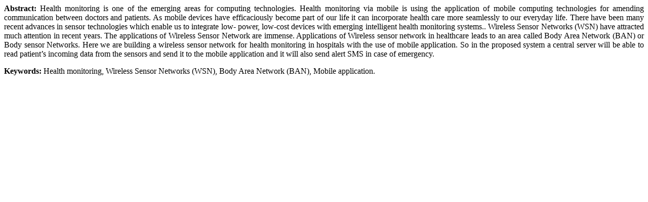

--- FILE ---
content_type: text/html
request_url: https://ijarcce.com/upload/2015/september-15/IJARCCE%2045.htm
body_size: 612
content:
<P align="justify"><B>Abstract:</B> 

Health monitoring is one of the emerging areas for computing technologies. Health monitoring via mobile is using the application of mobile computing technologies for amending communication between doctors and patients. As mobile devices have efficaciously become part of our life it can incorporate health care more seamlessly to our everyday life. There have been many recent advances in sensor technologies which enable us to integrate low- power, low-cost devices with emerging intelligent health monitoring systems.. Wireless Sensor Networks (WSN) have attracted much attention in recent years. The applications of Wireless Sensor Network are immense. Applications of Wireless sensor network in healthcare leads to an area called Body Area Network (BAN) or Body sensor Networks. Here we are building a wireless sensor network for health monitoring in hospitals with the use of mobile application. So in the proposed system a central server will be able to read patient�s incoming data from the sensors and send it to the mobile application and it will also send alert SMS in case of emergency.

</P>



<P><B>Keywords:</B>  

Health monitoring, Wireless Sensor Networks (WSN), Body Area Network (BAN), Mobile application.

</P>
